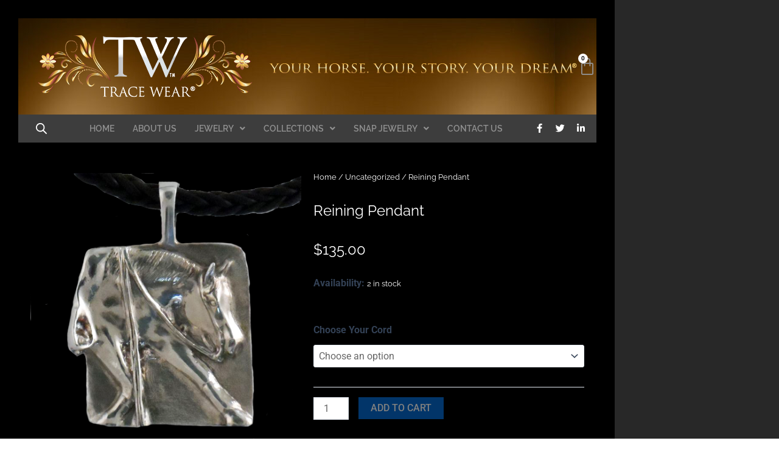

--- FILE ---
content_type: text/css
request_url: https://tracewear.net/wp-content/uploads/elementor/css/post-14.css?ver=1768797342
body_size: 1654
content:
.elementor-14 .elementor-element.elementor-element-e1a759e:not(.elementor-motion-effects-element-type-background), .elementor-14 .elementor-element.elementor-element-e1a759e > .elementor-motion-effects-container > .elementor-motion-effects-layer{background-color:#282828;}.elementor-14 .elementor-element.elementor-element-e1a759e > .elementor-container{max-width:1010px;}.elementor-14 .elementor-element.elementor-element-e1a759e{transition:background 0.3s, border 0.3s, border-radius 0.3s, box-shadow 0.3s;}.elementor-14 .elementor-element.elementor-element-e1a759e > .elementor-background-overlay{transition:background 0.3s, border-radius 0.3s, opacity 0.3s;}.elementor-14 .elementor-element.elementor-element-7494c42:not(.elementor-motion-effects-element-type-background) > .elementor-widget-wrap, .elementor-14 .elementor-element.elementor-element-7494c42 > .elementor-widget-wrap > .elementor-motion-effects-container > .elementor-motion-effects-layer{background-image:url("https://tracewear.net/wp-content/uploads/2023/06/background_2702-2-scaled.jpg");}.elementor-14 .elementor-element.elementor-element-7494c42 > .elementor-widget-wrap > .elementor-widget:not(.elementor-widget__width-auto):not(.elementor-widget__width-initial):not(:last-child):not(.elementor-absolute){margin-block-end:0px;}.elementor-14 .elementor-element.elementor-element-7494c42 > .elementor-element-populated{border-style:solid;border-width:30px 30px 0px 30px;border-color:#000000;transition:background 0.3s, border 0.3s, border-radius 0.3s, box-shadow 0.3s;padding:0px 0px 0px 0px;}.elementor-14 .elementor-element.elementor-element-7494c42 > .elementor-element-populated > .elementor-background-overlay{transition:background 0.3s, border-radius 0.3s, opacity 0.3s;}.elementor-14 .elementor-element.elementor-element-4e79d43 > .elementor-container{min-height:108px;}.elementor-14 .elementor-element.elementor-element-4e79d43{padding:15px 0px 15px 0px;}.elementor-bc-flex-widget .elementor-14 .elementor-element.elementor-element-73aebcf.elementor-column .elementor-widget-wrap{align-items:center;}.elementor-14 .elementor-element.elementor-element-73aebcf.elementor-column.elementor-element[data-element_type="column"] > .elementor-widget-wrap.elementor-element-populated{align-content:center;align-items:center;}.elementor-widget-woocommerce-menu-cart .elementor-menu-cart__toggle .elementor-button{font-family:var( --e-global-typography-primary-font-family ), Sans-serif;font-weight:var( --e-global-typography-primary-font-weight );}.elementor-widget-woocommerce-menu-cart .elementor-menu-cart__product-name a{font-family:var( --e-global-typography-primary-font-family ), Sans-serif;font-weight:var( --e-global-typography-primary-font-weight );}.elementor-widget-woocommerce-menu-cart .elementor-menu-cart__product-price{font-family:var( --e-global-typography-primary-font-family ), Sans-serif;font-weight:var( --e-global-typography-primary-font-weight );}.elementor-widget-woocommerce-menu-cart .elementor-menu-cart__footer-buttons .elementor-button{font-family:var( --e-global-typography-primary-font-family ), Sans-serif;font-weight:var( --e-global-typography-primary-font-weight );}.elementor-widget-woocommerce-menu-cart .elementor-menu-cart__footer-buttons a.elementor-button--view-cart{font-family:var( --e-global-typography-primary-font-family ), Sans-serif;font-weight:var( --e-global-typography-primary-font-weight );}.elementor-widget-woocommerce-menu-cart .elementor-menu-cart__footer-buttons a.elementor-button--checkout{font-family:var( --e-global-typography-primary-font-family ), Sans-serif;font-weight:var( --e-global-typography-primary-font-weight );}.elementor-widget-woocommerce-menu-cart .woocommerce-mini-cart__empty-message{font-family:var( --e-global-typography-primary-font-family ), Sans-serif;font-weight:var( --e-global-typography-primary-font-weight );}.elementor-14 .elementor-element.elementor-element-ef952e9 > .elementor-widget-container{margin:0% 0% 0% 0%;}body:not(.rtl) .elementor-14 .elementor-element.elementor-element-ef952e9{left:0px;}body.rtl .elementor-14 .elementor-element.elementor-element-ef952e9{right:0px;}.elementor-14 .elementor-element.elementor-element-ef952e9{top:50px;--main-alignment:right;--divider-style:solid;--subtotal-divider-style:solid;--elementor-remove-from-cart-button:none;--remove-from-cart-button:block;--toggle-button-icon-color:#919191;--toggle-button-border-width:0px;--toggle-icon-size:30px;--toggle-icon-padding:0px 0px 0px 0px;--items-indicator-text-color:#000000;--items-indicator-background-color:#FFFFFF;--cart-border-style:none;--cart-footer-layout:1fr 1fr;--products-max-height-sidecart:calc(100vh - 240px);--products-max-height-minicart:calc(100vh - 385px);}.elementor-14 .elementor-element.elementor-element-ef952e9 .widget_shopping_cart_content{--subtotal-divider-left-width:0;--subtotal-divider-right-width:0;}.elementor-widget-image .widget-image-caption{color:var( --e-global-color-text );font-family:var( --e-global-typography-text-font-family ), Sans-serif;font-weight:var( --e-global-typography-text-font-weight );}.elementor-14 .elementor-element.elementor-element-dc2608d img{width:100%;}.elementor-14 .elementor-element.elementor-element-91dff42:not(.elementor-motion-effects-element-type-background), .elementor-14 .elementor-element.elementor-element-91dff42 > .elementor-motion-effects-container > .elementor-motion-effects-layer{background-color:#3D3D3D;}.elementor-14 .elementor-element.elementor-element-91dff42 > .elementor-background-overlay{opacity:10;transition:background 0.3s, border-radius 0.3s, opacity 0.3s;}.elementor-14 .elementor-element.elementor-element-91dff42{transition:background 0.3s, border 0.3s, border-radius 0.3s, box-shadow 0.3s;margin-top:0px;margin-bottom:0px;padding:3px 0px 3px 0px;}.elementor-bc-flex-widget .elementor-14 .elementor-element.elementor-element-a6b672a.elementor-column .elementor-widget-wrap{align-items:center;}.elementor-14 .elementor-element.elementor-element-a6b672a.elementor-column.elementor-element[data-element_type="column"] > .elementor-widget-wrap.elementor-element-populated{align-content:center;align-items:center;}.elementor-14 .elementor-element.elementor-element-a6b672a > .elementor-element-populated{padding:0px 0px 0px 0px;}.elementor-bc-flex-widget .elementor-14 .elementor-element.elementor-element-0be52b4.elementor-column .elementor-widget-wrap{align-items:center;}.elementor-14 .elementor-element.elementor-element-0be52b4.elementor-column.elementor-element[data-element_type="column"] > .elementor-widget-wrap.elementor-element-populated{align-content:center;align-items:center;}.elementor-widget-nav-menu .elementor-nav-menu .elementor-item{font-family:var( --e-global-typography-primary-font-family ), Sans-serif;font-weight:var( --e-global-typography-primary-font-weight );}.elementor-widget-nav-menu .elementor-nav-menu--main .elementor-item{color:var( --e-global-color-text );fill:var( --e-global-color-text );}.elementor-widget-nav-menu .elementor-nav-menu--main .elementor-item:hover,
					.elementor-widget-nav-menu .elementor-nav-menu--main .elementor-item.elementor-item-active,
					.elementor-widget-nav-menu .elementor-nav-menu--main .elementor-item.highlighted,
					.elementor-widget-nav-menu .elementor-nav-menu--main .elementor-item:focus{color:var( --e-global-color-accent );fill:var( --e-global-color-accent );}.elementor-widget-nav-menu .elementor-nav-menu--main:not(.e--pointer-framed) .elementor-item:before,
					.elementor-widget-nav-menu .elementor-nav-menu--main:not(.e--pointer-framed) .elementor-item:after{background-color:var( --e-global-color-accent );}.elementor-widget-nav-menu .e--pointer-framed .elementor-item:before,
					.elementor-widget-nav-menu .e--pointer-framed .elementor-item:after{border-color:var( --e-global-color-accent );}.elementor-widget-nav-menu{--e-nav-menu-divider-color:var( --e-global-color-text );}.elementor-widget-nav-menu .elementor-nav-menu--dropdown .elementor-item, .elementor-widget-nav-menu .elementor-nav-menu--dropdown  .elementor-sub-item{font-family:var( --e-global-typography-accent-font-family ), Sans-serif;font-weight:var( --e-global-typography-accent-font-weight );}.elementor-14 .elementor-element.elementor-element-bdc4c4e .elementor-menu-toggle{margin:0 auto;background-color:#000000;}.elementor-14 .elementor-element.elementor-element-bdc4c4e .elementor-nav-menu .elementor-item{font-family:"Raleway", Sans-serif;font-size:14px;font-weight:600;text-transform:uppercase;}.elementor-14 .elementor-element.elementor-element-bdc4c4e .elementor-nav-menu--main .elementor-item{color:#919191;fill:#919191;padding-left:15px;padding-right:15px;padding-top:0px;padding-bottom:0px;}.elementor-14 .elementor-element.elementor-element-bdc4c4e .elementor-nav-menu--main .elementor-item:hover,
					.elementor-14 .elementor-element.elementor-element-bdc4c4e .elementor-nav-menu--main .elementor-item.elementor-item-active,
					.elementor-14 .elementor-element.elementor-element-bdc4c4e .elementor-nav-menu--main .elementor-item.highlighted,
					.elementor-14 .elementor-element.elementor-element-bdc4c4e .elementor-nav-menu--main .elementor-item:focus{color:#919191;fill:#919191;}.elementor-14 .elementor-element.elementor-element-bdc4c4e .elementor-nav-menu--main .elementor-item.elementor-item-active{color:#919191;}.elementor-14 .elementor-element.elementor-element-bdc4c4e .elementor-nav-menu--dropdown a, .elementor-14 .elementor-element.elementor-element-bdc4c4e .elementor-menu-toggle{color:#808080;fill:#808080;}.elementor-14 .elementor-element.elementor-element-bdc4c4e .elementor-nav-menu--dropdown{background-color:#1E1F21;}.elementor-14 .elementor-element.elementor-element-bdc4c4e .elementor-nav-menu--dropdown .elementor-item, .elementor-14 .elementor-element.elementor-element-bdc4c4e .elementor-nav-menu--dropdown  .elementor-sub-item{font-family:"Raleway", Sans-serif;font-size:11px;font-weight:600;text-transform:uppercase;}.elementor-14 .elementor-element.elementor-element-bdc4c4e .elementor-nav-menu--dropdown li:not(:last-child){border-style:solid;border-color:#F2F2F2;border-bottom-width:1px;}.elementor-14 .elementor-element.elementor-element-bdc4c4e div.elementor-menu-toggle{color:#FFFFFF;}.elementor-14 .elementor-element.elementor-element-bdc4c4e div.elementor-menu-toggle svg{fill:#FFFFFF;}.elementor-bc-flex-widget .elementor-14 .elementor-element.elementor-element-e91e98f.elementor-column .elementor-widget-wrap{align-items:center;}.elementor-14 .elementor-element.elementor-element-e91e98f.elementor-column.elementor-element[data-element_type="column"] > .elementor-widget-wrap.elementor-element-populated{align-content:center;align-items:center;}.elementor-14 .elementor-element.elementor-element-e91e98f > .elementor-element-populated{padding:0px 0px 0px 0px;}.elementor-14 .elementor-element.elementor-element-c816537{--grid-template-columns:repeat(0, auto);--icon-size:15px;--grid-row-gap:0px;}.elementor-14 .elementor-element.elementor-element-c816537 .elementor-widget-container{text-align:center;}.elementor-14 .elementor-element.elementor-element-c816537 .elementor-social-icon{background-color:#FFFFFF00;}.elementor-14 .elementor-element.elementor-element-c816537 .elementor-social-icon i{color:#FFFFFF;}.elementor-14 .elementor-element.elementor-element-c816537 .elementor-social-icon svg{fill:#FFFFFF;}.elementor-theme-builder-content-area{height:400px;}.elementor-location-header:before, .elementor-location-footer:before{content:"";display:table;clear:both;}@media(max-width:1024px){.elementor-14 .elementor-element.elementor-element-7494c42 > .elementor-element-populated{border-width:15px 15px 0px 15px;}.elementor-14 .elementor-element.elementor-element-ef952e9 > .elementor-widget-container{margin:0% 0% 0% 0%;}.elementor-14 .elementor-element.elementor-element-91dff42{margin-top:0px;margin-bottom:0px;}.elementor-14 .elementor-element.elementor-element-0be52b4.elementor-column > .elementor-widget-wrap{justify-content:center;}.elementor-14 .elementor-element.elementor-element-0be52b4 > .elementor-element-populated{padding:5px 5px 5px 5px;}.elementor-14 .elementor-element.elementor-element-bdc4c4e .elementor-nav-menu .elementor-item{font-size:12px;}.elementor-14 .elementor-element.elementor-element-bdc4c4e .elementor-nav-menu--main .elementor-item{padding-left:10px;padding-right:10px;}.elementor-14 .elementor-element.elementor-element-c816537{--icon-size:13px;}}@media(max-width:767px){.elementor-14 .elementor-element.elementor-element-7494c42 > .elementor-element-populated{border-width:10px 10px 0px 10px;}.elementor-14 .elementor-element.elementor-element-4e79d43 > .elementor-container{min-height:50px;}.elementor-14 .elementor-element.elementor-element-4e79d43{padding:0px 0px 0px 0px;}.elementor-14 .elementor-element.elementor-element-ef952e9 > .elementor-widget-container{margin:0% 0% 0% 0%;}.elementor-14 .elementor-element.elementor-element-ef952e9{top:19px;--toggle-icon-size:20px;}.elementor-14 .elementor-element.elementor-element-a6b672a{width:20%;}.elementor-14 .elementor-element.elementor-element-a6b672a > .elementor-element-populated{padding:10px 10px 10px 10px;}.elementor-14 .elementor-element.elementor-element-0be52b4{width:40%;}.elementor-14 .elementor-element.elementor-element-e91e98f{width:40%;}.elementor-14 .elementor-element.elementor-element-e91e98f > .elementor-element-populated{padding:5px 5px 5px 5px;}}@media(min-width:768px){.elementor-14 .elementor-element.elementor-element-a6b672a{width:8%;}.elementor-14 .elementor-element.elementor-element-0be52b4{width:80%;}.elementor-14 .elementor-element.elementor-element-e91e98f{width:11.555%;}}@media(max-width:1024px) and (min-width:768px){.elementor-14 .elementor-element.elementor-element-a6b672a{width:10%;}.elementor-14 .elementor-element.elementor-element-0be52b4{width:70%;}.elementor-14 .elementor-element.elementor-element-e91e98f{width:20%;}}

--- FILE ---
content_type: text/css
request_url: https://tracewear.net/wp-content/uploads/elementor/css/post-37.css?ver=1768797343
body_size: 912
content:
.elementor-37 .elementor-element.elementor-element-698a73e:not(.elementor-motion-effects-element-type-background), .elementor-37 .elementor-element.elementor-element-698a73e > .elementor-motion-effects-container > .elementor-motion-effects-layer{background-color:#282828;}.elementor-37 .elementor-element.elementor-element-698a73e > .elementor-container{max-width:1010px;}.elementor-37 .elementor-element.elementor-element-698a73e{transition:background 0.3s, border 0.3s, border-radius 0.3s, box-shadow 0.3s;}.elementor-37 .elementor-element.elementor-element-698a73e > .elementor-background-overlay{transition:background 0.3s, border-radius 0.3s, opacity 0.3s;}.elementor-37 .elementor-element.elementor-element-7431fb9:not(.elementor-motion-effects-element-type-background) > .elementor-widget-wrap, .elementor-37 .elementor-element.elementor-element-7431fb9 > .elementor-widget-wrap > .elementor-motion-effects-container > .elementor-motion-effects-layer{background-color:#000000;}.elementor-37 .elementor-element.elementor-element-7431fb9 > .elementor-widget-wrap > .elementor-widget:not(.elementor-widget__width-auto):not(.elementor-widget__width-initial):not(:last-child):not(.elementor-absolute){margin-block-end:5px;}.elementor-37 .elementor-element.elementor-element-7431fb9 > .elementor-element-populated{border-style:solid;border-color:#000000;transition:background 0.3s, border 0.3s, border-radius 0.3s, box-shadow 0.3s;padding:30px 30px 60px 30px;}.elementor-37 .elementor-element.elementor-element-7431fb9 > .elementor-element-populated > .elementor-background-overlay{transition:background 0.3s, border-radius 0.3s, opacity 0.3s;}.elementor-widget-heading .elementor-heading-title{font-family:var( --e-global-typography-primary-font-family ), Sans-serif;font-weight:var( --e-global-typography-primary-font-weight );color:var( --e-global-color-primary );}.elementor-37 .elementor-element.elementor-element-e5c4298{text-align:center;}.elementor-37 .elementor-element.elementor-element-e5c4298 .elementor-heading-title{font-family:"Arial", Sans-serif;font-size:12px;font-weight:700;line-height:22px;color:#FFFFFF;}.elementor-widget-image .widget-image-caption{color:var( --e-global-color-text );font-family:var( --e-global-typography-text-font-family ), Sans-serif;font-weight:var( --e-global-typography-text-font-weight );}.elementor-37 .elementor-element.elementor-element-bfbff9d{text-align:center;}.elementor-37 .elementor-element.elementor-element-bfbff9d .elementor-heading-title{font-family:"Arial", Sans-serif;font-size:12px;font-weight:700;line-height:22px;color:#FFFFFF;}.elementor-widget-icon-list .elementor-icon-list-item:not(:last-child):after{border-color:var( --e-global-color-text );}.elementor-widget-icon-list .elementor-icon-list-icon i{color:var( --e-global-color-primary );}.elementor-widget-icon-list .elementor-icon-list-icon svg{fill:var( --e-global-color-primary );}.elementor-widget-icon-list .elementor-icon-list-item > .elementor-icon-list-text, .elementor-widget-icon-list .elementor-icon-list-item > a{font-family:var( --e-global-typography-text-font-family ), Sans-serif;font-weight:var( --e-global-typography-text-font-weight );}.elementor-widget-icon-list .elementor-icon-list-text{color:var( --e-global-color-secondary );}.elementor-37 .elementor-element.elementor-element-af2b7dd .elementor-icon-list-items:not(.elementor-inline-items) .elementor-icon-list-item:not(:last-child){padding-block-end:calc(12px/2);}.elementor-37 .elementor-element.elementor-element-af2b7dd .elementor-icon-list-items:not(.elementor-inline-items) .elementor-icon-list-item:not(:first-child){margin-block-start:calc(12px/2);}.elementor-37 .elementor-element.elementor-element-af2b7dd .elementor-icon-list-items.elementor-inline-items .elementor-icon-list-item{margin-inline:calc(12px/2);}.elementor-37 .elementor-element.elementor-element-af2b7dd .elementor-icon-list-items.elementor-inline-items{margin-inline:calc(-12px/2);}.elementor-37 .elementor-element.elementor-element-af2b7dd .elementor-icon-list-items.elementor-inline-items .elementor-icon-list-item:after{inset-inline-end:calc(-12px/2);}.elementor-37 .elementor-element.elementor-element-af2b7dd .elementor-icon-list-icon i{transition:color 0.3s;}.elementor-37 .elementor-element.elementor-element-af2b7dd .elementor-icon-list-icon svg{transition:fill 0.3s;}.elementor-37 .elementor-element.elementor-element-af2b7dd{--e-icon-list-icon-size:14px;--icon-vertical-offset:0px;}.elementor-37 .elementor-element.elementor-element-af2b7dd .elementor-icon-list-item > .elementor-icon-list-text, .elementor-37 .elementor-element.elementor-element-af2b7dd .elementor-icon-list-item > a{font-family:"Arial", Sans-serif;font-size:12px;font-weight:500;line-height:22px;}.elementor-37 .elementor-element.elementor-element-af2b7dd .elementor-icon-list-text{color:#989898;transition:color 0.3s;}.elementor-37 .elementor-element.elementor-element-af2b7dd .elementor-icon-list-item:hover .elementor-icon-list-text{color:#FFFFFF;}.elementor-37 .elementor-element.elementor-element-edb7b46 .elementor-icon-list-items:not(.elementor-inline-items) .elementor-icon-list-item:not(:last-child){padding-block-end:calc(12px/2);}.elementor-37 .elementor-element.elementor-element-edb7b46 .elementor-icon-list-items:not(.elementor-inline-items) .elementor-icon-list-item:not(:first-child){margin-block-start:calc(12px/2);}.elementor-37 .elementor-element.elementor-element-edb7b46 .elementor-icon-list-items.elementor-inline-items .elementor-icon-list-item{margin-inline:calc(12px/2);}.elementor-37 .elementor-element.elementor-element-edb7b46 .elementor-icon-list-items.elementor-inline-items{margin-inline:calc(-12px/2);}.elementor-37 .elementor-element.elementor-element-edb7b46 .elementor-icon-list-items.elementor-inline-items .elementor-icon-list-item:after{inset-inline-end:calc(-12px/2);}.elementor-37 .elementor-element.elementor-element-edb7b46 .elementor-icon-list-icon i{transition:color 0.3s;}.elementor-37 .elementor-element.elementor-element-edb7b46 .elementor-icon-list-icon svg{transition:fill 0.3s;}.elementor-37 .elementor-element.elementor-element-edb7b46{--e-icon-list-icon-size:14px;--icon-vertical-offset:0px;}.elementor-37 .elementor-element.elementor-element-edb7b46 .elementor-icon-list-item > .elementor-icon-list-text, .elementor-37 .elementor-element.elementor-element-edb7b46 .elementor-icon-list-item > a{font-family:"Arial", Sans-serif;font-size:12px;font-weight:500;line-height:22px;}.elementor-37 .elementor-element.elementor-element-edb7b46 .elementor-icon-list-text{color:#989898;transition:color 0.3s;}.elementor-37 .elementor-element.elementor-element-edb7b46 .elementor-icon-list-item:hover .elementor-icon-list-text{color:#FFFFFF;}.elementor-37 .elementor-element.elementor-element-24714fa .elementor-icon-list-items:not(.elementor-inline-items) .elementor-icon-list-item:not(:last-child){padding-block-end:calc(12px/2);}.elementor-37 .elementor-element.elementor-element-24714fa .elementor-icon-list-items:not(.elementor-inline-items) .elementor-icon-list-item:not(:first-child){margin-block-start:calc(12px/2);}.elementor-37 .elementor-element.elementor-element-24714fa .elementor-icon-list-items.elementor-inline-items .elementor-icon-list-item{margin-inline:calc(12px/2);}.elementor-37 .elementor-element.elementor-element-24714fa .elementor-icon-list-items.elementor-inline-items{margin-inline:calc(-12px/2);}.elementor-37 .elementor-element.elementor-element-24714fa .elementor-icon-list-items.elementor-inline-items .elementor-icon-list-item:after{inset-inline-end:calc(-12px/2);}.elementor-37 .elementor-element.elementor-element-24714fa .elementor-icon-list-icon i{transition:color 0.3s;}.elementor-37 .elementor-element.elementor-element-24714fa .elementor-icon-list-icon svg{transition:fill 0.3s;}.elementor-37 .elementor-element.elementor-element-24714fa{--e-icon-list-icon-size:14px;--icon-vertical-offset:0px;}.elementor-37 .elementor-element.elementor-element-24714fa .elementor-icon-list-item > .elementor-icon-list-text, .elementor-37 .elementor-element.elementor-element-24714fa .elementor-icon-list-item > a{font-family:"Arial", Sans-serif;font-size:12px;font-weight:500;line-height:22px;}.elementor-37 .elementor-element.elementor-element-24714fa .elementor-icon-list-text{color:#989898;transition:color 0.3s;}.elementor-37 .elementor-element.elementor-element-24714fa .elementor-icon-list-item:hover .elementor-icon-list-text{color:#FFFFFF;}.elementor-37 .elementor-element.elementor-element-5e3a87e{text-align:center;}.elementor-37 .elementor-element.elementor-element-5e3a87e .elementor-heading-title{font-family:"Arial", Sans-serif;font-size:12px;font-weight:700;line-height:22px;color:#FFFFFF;}.elementor-theme-builder-content-area{height:400px;}.elementor-location-header:before, .elementor-location-footer:before{content:"";display:table;clear:both;}@media(max-width:1024px){.elementor-37 .elementor-element.elementor-element-7431fb9 > .elementor-element-populated{padding:15px 15px 30px 15px;}}@media(max-width:767px){.elementor-37 .elementor-element.elementor-element-7431fb9 > .elementor-element-populated{padding:10px 10px 20px 10px;}}/* Start custom CSS for heading, class: .elementor-element-bfbff9d */.elementor-37 .elementor-element.elementor-element-bfbff9d a {
    color: #ffffff;
}/* End custom CSS */

--- FILE ---
content_type: text/css
request_url: https://tracewear.net/wp-content/uploads/elementor/css/post-4047.css?ver=1768797358
body_size: 1896
content:
.elementor-4047 .elementor-element.elementor-element-de05788:not(.elementor-motion-effects-element-type-background), .elementor-4047 .elementor-element.elementor-element-de05788 > .elementor-motion-effects-container > .elementor-motion-effects-layer{background-color:#282828;}.elementor-4047 .elementor-element.elementor-element-de05788 > .elementor-container{max-width:1010px;}.elementor-4047 .elementor-element.elementor-element-de05788{transition:background 0.3s, border 0.3s, border-radius 0.3s, box-shadow 0.3s;padding:0px 0px 0px 0px;}.elementor-4047 .elementor-element.elementor-element-de05788 > .elementor-background-overlay{transition:background 0.3s, border-radius 0.3s, opacity 0.3s;}.elementor-4047 .elementor-element.elementor-element-cb5a50e:not(.elementor-motion-effects-element-type-background) > .elementor-widget-wrap, .elementor-4047 .elementor-element.elementor-element-cb5a50e > .elementor-widget-wrap > .elementor-motion-effects-container > .elementor-motion-effects-layer{background-color:#000000;}.elementor-4047 .elementor-element.elementor-element-cb5a50e > .elementor-element-populated{border-style:solid;border-width:30px 30px 30px 30px;border-color:#000000;transition:background 0.3s, border 0.3s, border-radius 0.3s, box-shadow 0.3s;}.elementor-4047 .elementor-element.elementor-element-cb5a50e > .elementor-element-populated > .elementor-background-overlay{transition:background 0.3s, border-radius 0.3s, opacity 0.3s;}.elementor-widget-theme-post-featured-image .widget-image-caption{color:var( --e-global-color-text );font-family:var( --e-global-typography-text-font-family ), Sans-serif;font-weight:var( --e-global-typography-text-font-weight );}.elementor-bc-flex-widget .elementor-4047 .elementor-element.elementor-element-dd02862.elementor-column .elementor-widget-wrap{align-items:center;}.elementor-4047 .elementor-element.elementor-element-dd02862.elementor-column.elementor-element[data-element_type="column"] > .elementor-widget-wrap.elementor-element-populated{align-content:center;align-items:center;}.elementor-4047 .elementor-element.elementor-element-20d4efb .woocommerce-breadcrumb{color:#FFFFFF;font-family:"Raleway", Sans-serif;font-size:13px;font-weight:400;line-height:13px;}.elementor-4047 .elementor-element.elementor-element-20d4efb .woocommerce-breadcrumb > a{color:#FFFFFF;}.elementor-widget-woocommerce-product-title .elementor-heading-title{font-family:var( --e-global-typography-primary-font-family ), Sans-serif;font-weight:var( --e-global-typography-primary-font-weight );color:var( --e-global-color-primary );}.elementor-4047 .elementor-element.elementor-element-1add47f .elementor-heading-title{font-family:"Raleway", Sans-serif;font-size:24px;font-weight:400;line-height:31px;color:#FFFFFF;}.woocommerce .elementor-widget-woocommerce-product-price .price{color:var( --e-global-color-primary );font-family:var( --e-global-typography-primary-font-family ), Sans-serif;font-weight:var( --e-global-typography-primary-font-weight );}.woocommerce .elementor-4047 .elementor-element.elementor-element-bb4eb13 .price{color:#FFFFFF;font-family:"Raleway", Sans-serif;font-size:24px;font-weight:400;line-height:34px;}.woocommerce .elementor-4047 .elementor-element.elementor-element-7ee31e1 .stock{color:#FFFFFF;font-family:"Raleway", Sans-serif;font-size:13px;font-weight:400;line-height:24px;}.elementor-widget-woocommerce-product-add-to-cart .added_to_cart{font-family:var( --e-global-typography-accent-font-family ), Sans-serif;font-weight:var( --e-global-typography-accent-font-weight );}.elementor-4047 .elementor-element.elementor-element-28f0c99 .cart button, .elementor-4047 .elementor-element.elementor-element-28f0c99 .cart .button{font-family:"Raleway", Sans-serif;font-size:12px;font-weight:600;text-transform:uppercase;line-height:12px;color:#FFFFFF;background-color:#78501F;transition:all 0.2s;}.elementor-4047 .elementor-element.elementor-element-28f0c99 .quantity .qty{transition:all 0.2s;}.elementor-4047 .elementor-element.elementor-element-09ea8b9{--grid-template-columns:repeat(0, auto);--icon-size:20px;--grid-column-gap:7px;--grid-row-gap:0px;}.elementor-4047 .elementor-element.elementor-element-09ea8b9 .elementor-social-icon{background-color:#FFFFFF00;border-style:solid;border-width:1px 1px 1px 1px;border-color:#FFFFFF;}.elementor-4047 .elementor-element.elementor-element-09ea8b9 .elementor-social-icon i{color:#FFFFFF;}.elementor-4047 .elementor-element.elementor-element-09ea8b9 .elementor-social-icon svg{fill:#FFFFFF;}.elementor-4047 .elementor-element.elementor-element-09ea8b9 .elementor-icon{border-radius:0px 0px 0px 0px;}.elementor-4047 .elementor-element.elementor-element-09ea8b9 .elementor-social-icon:hover{background-color:#FFFFFF;}.elementor-4047 .elementor-element.elementor-element-09ea8b9 .elementor-social-icon:hover i{color:#000000;}.elementor-4047 .elementor-element.elementor-element-09ea8b9 .elementor-social-icon:hover svg{fill:#000000;}.woocommerce .elementor-4047 .elementor-element.elementor-element-4d8d786 .woocommerce-tabs ul.wc-tabs li a{color:#FFFFFF;}.woocommerce .elementor-4047 .elementor-element.elementor-element-4d8d786 .woocommerce-Tabs-panel{color:#FFFFFF;}.woocommerce .elementor-4047 .elementor-element.elementor-element-4d8d786 .woocommerce-tabs .woocommerce-Tabs-panel{font-family:"Raleway", Sans-serif;font-size:13px;font-weight:400;line-height:24px;}.woocommerce .elementor-4047 .elementor-element.elementor-element-4d8d786 .woocommerce-Tabs-panel h2{color:#9CA9B4;}.woocommerce .elementor-4047 .elementor-element.elementor-element-4d8d786 .woocommerce-tabs .woocommerce-Tabs-panel h2{font-family:"Raleway", Sans-serif;font-size:13px;font-weight:400;text-transform:uppercase;line-height:24px;letter-spacing:1px;}.elementor-widget-heading .elementor-heading-title{font-family:var( --e-global-typography-primary-font-family ), Sans-serif;font-weight:var( --e-global-typography-primary-font-weight );color:var( --e-global-color-primary );}.elementor-4047 .elementor-element.elementor-element-f1926ac .elementor-heading-title{font-family:"Raleway", Sans-serif;font-size:24px;font-weight:400;line-height:31px;color:#FFFFFF;}.elementor-widget-woocommerce-product-related.elementor-wc-products ul.products li.product .woocommerce-loop-product__title{color:var( --e-global-color-primary );}.elementor-widget-woocommerce-product-related.elementor-wc-products ul.products li.product .woocommerce-loop-category__title{color:var( --e-global-color-primary );}.elementor-widget-woocommerce-product-related.elementor-wc-products ul.products li.product .woocommerce-loop-product__title, .elementor-widget-woocommerce-product-related.elementor-wc-products ul.products li.product .woocommerce-loop-category__title{font-family:var( --e-global-typography-primary-font-family ), Sans-serif;font-weight:var( --e-global-typography-primary-font-weight );}.woocommerce .elementor-widget-woocommerce-product-related.elementor-wc-products .products > h2{color:var( --e-global-color-primary );font-family:var( --e-global-typography-primary-font-family ), Sans-serif;font-weight:var( --e-global-typography-primary-font-weight );}.elementor-widget-woocommerce-product-related.elementor-wc-products ul.products li.product .price{color:var( --e-global-color-primary );font-family:var( --e-global-typography-primary-font-family ), Sans-serif;font-weight:var( --e-global-typography-primary-font-weight );}.elementor-widget-woocommerce-product-related.elementor-wc-products ul.products li.product .price ins{color:var( --e-global-color-primary );}.elementor-widget-woocommerce-product-related.elementor-wc-products ul.products li.product .price ins .amount{color:var( --e-global-color-primary );}.elementor-widget-woocommerce-product-related.elementor-wc-products ul.products li.product .price del{color:var( --e-global-color-primary );}.elementor-widget-woocommerce-product-related.elementor-wc-products ul.products li.product .price del .amount{color:var( --e-global-color-primary );}.elementor-widget-woocommerce-product-related.elementor-wc-products ul.products li.product .price del {font-family:var( --e-global-typography-primary-font-family ), Sans-serif;font-weight:var( --e-global-typography-primary-font-weight );}.elementor-widget-woocommerce-product-related.elementor-wc-products ul.products li.product .button{font-family:var( --e-global-typography-accent-font-family ), Sans-serif;font-weight:var( --e-global-typography-accent-font-weight );}.elementor-widget-woocommerce-product-related.elementor-wc-products .added_to_cart{font-family:var( --e-global-typography-accent-font-family ), Sans-serif;font-weight:var( --e-global-typography-accent-font-weight );}.elementor-4047 .elementor-element.elementor-element-e158c22.elementor-wc-products ul.products li.product{text-align:center;border-style:solid;border-width:1px 1px 1px 1px;border-radius:5px;padding:5px 5px 5px 5px;background-color:#FFFFFF;border-color:#BCBCBC;}.elementor-4047 .elementor-element.elementor-element-e158c22.elementor-wc-products  ul.products{grid-column-gap:20px;grid-row-gap:20px;}.elementor-4047 .elementor-element.elementor-element-e158c22.elementor-wc-products ul.products li.product .woocommerce-loop-product__title{color:#292D33;}.elementor-4047 .elementor-element.elementor-element-e158c22.elementor-wc-products ul.products li.product .woocommerce-loop-category__title{color:#292D33;}.elementor-4047 .elementor-element.elementor-element-e158c22.elementor-wc-products ul.products li.product .woocommerce-loop-product__title, .elementor-4047 .elementor-element.elementor-element-e158c22.elementor-wc-products ul.products li.product .woocommerce-loop-category__title{font-family:"Raleway", Sans-serif;font-size:16px;font-weight:400;line-height:21px;}.woocommerce .elementor-4047 .elementor-element.elementor-element-e158c22.elementor-wc-products .products > h2{color:#FFFFFF;font-family:"Raleway", Sans-serif;font-size:24px;font-weight:400;line-height:31px;}.elementor-4047 .elementor-element.elementor-element-e158c22.elementor-wc-products ul.products li.product .star-rating{font-size:0em;}.elementor-4047 .elementor-element.elementor-element-e158c22.elementor-wc-products ul.products li.product .price{color:#555555;font-family:"Raleway", Sans-serif;font-size:13px;font-weight:600;line-height:24px;}.elementor-4047 .elementor-element.elementor-element-e158c22.elementor-wc-products ul.products li.product .price ins{color:#555555;}.elementor-4047 .elementor-element.elementor-element-e158c22.elementor-wc-products ul.products li.product .price ins .amount{color:#555555;}.elementor-4047 .elementor-element.elementor-element-e158c22.elementor-wc-products ul.products li.product .button{color:#000000;background-color:#F0F0F0;font-family:"Arial", Sans-serif;font-size:12px;font-weight:700;}.elementor-4047 .elementor-element.elementor-element-e158c22.elementor-wc-products ul.products li.product span.onsale{display:block;}.elementor-4047 .elementor-element.elementor-element-774ca28 .ht-product-inner .ht-product-categories{display:none !important;padding-left:0 !important;}.elementor-4047 .elementor-element.elementor-element-774ca28 .ht-product-inner .ht-product-categories::before{display:none !important;}.elementor-4047 .elementor-element.elementor-element-774ca28 .ht-product-inner .ht-product-ratting-wrap{display:none !important;}.elementor-4047 .elementor-element.elementor-element-774ca28 .woocommerce div.product.mb-30{padding:0px 10px 0px 10px;}.elementor-4047 .elementor-element.elementor-element-774ca28 .ht-products .ht-product .ht-product-inner{border-color:#f1f1f1;}.elementor-4047 .elementor-element.elementor-element-774ca28 .ht-products .ht-product .ht-product-inner .ht-product-content{padding:15px 15px 15px 15px;background-color:#ffffff;}.elementor-4047 .elementor-element.elementor-element-774ca28 .ht-products .ht-product .ht-product-inner .ht-product-image-wrap .ht-product-label{color:#444444;}.elementor-4047 .elementor-element.elementor-element-774ca28 .ht-products .ht-product .ht-product-inner .ht-product-content .ht-product-content-inner .ht-product-categories a{color:#444444;}.elementor-4047 .elementor-element.elementor-element-774ca28 .ht-products .ht-product .ht-product-inner .ht-product-content .ht-product-content-inner .ht-product-categories::before{background-color:#444444;}.elementor-4047 .elementor-element.elementor-element-774ca28 .ht-products .ht-product .ht-product-inner .ht-product-content .ht-product-content-inner .ht-product-categories a:hover{color:#dc9a0e;}.elementor-4047 .elementor-element.elementor-element-774ca28 .ht-products .ht-product .ht-product-inner .ht-product-content .ht-product-content-inner .ht-product-title a{font-family:"Raleway", Sans-serif;font-size:16px;font-weight:400;line-height:21px;color:#444444;}.elementor-4047 .elementor-element.elementor-element-774ca28 .ht-products .ht-product .ht-product-inner .ht-product-content .ht-product-content-inner .ht-product-title a:hover{color:#dc9a0e;}.elementor-4047 .elementor-element.elementor-element-774ca28 .ht-products .ht-product .ht-product-inner .ht-product-content .ht-product-content-inner .ht-product-price span{color:#444444;font-family:"Raleway", Sans-serif;font-size:13px;font-weight:600;line-height:24px;}.elementor-4047 .elementor-element.elementor-element-774ca28 .ht-products .ht-product .ht-product-inner .ht-product-content .ht-product-content-inner .ht-product-price span del span,.elementor-4047 .elementor-element.elementor-element-774ca28 .ht-products .ht-product .ht-product-inner .ht-product-content .ht-product-content-inner .ht-product-price span del{color:#444444;}.elementor-4047 .elementor-element.elementor-element-774ca28 .ht-products .ht-product .ht-product-inner .ht-product-content .ht-product-content-inner .ht-product-ratting-wrap .ht-product-ratting .ht-product-user-ratting i.empty{color:#aaaaaa;}.elementor-4047 .elementor-element.elementor-element-774ca28 .ht-products .ht-product .ht-product-inner .ht-product-content .ht-product-content-inner .ht-product-ratting-wrap .ht-product-ratting .ht-product-user-ratting i{color:#dc9a0e;}.elementor-4047 .elementor-element.elementor-element-774ca28 .ht-products .ht-product .ht-product-inner .ht-product-action ul li a .ht-product-action-tooltip,.elementor-4047 .elementor-element.elementor-element-774ca28 span.woolentor-tip{color:#ffffff;}.elementor-4047 .elementor-element.elementor-element-774ca28 .ht-products .ht-product .ht-product-inner .ht-product-action ul li a{color:#000000;width:30px;height:30px;}.elementor-4047 .elementor-element.elementor-element-774ca28 .ht-products .ht-product .ht-product-inner .ht-product-action ul li a i{font-size:20px;line-height:30px;}.elementor-4047 .elementor-element.elementor-element-774ca28 .ht-products .ht-product .ht-product-inner .ht-product-action ul li a.wishsuite-button svg{width:20px;height:20px;}.elementor-4047 .elementor-element.elementor-element-774ca28 .woolentor-compare.compare::before,.elementor-4047 .elementor-element.elementor-element-774ca28 .ht-product-action ul li.woolentor-cart a::before{font-size:20px;}.elementor-4047 .elementor-element.elementor-element-774ca28 .woolentor-compare.compare::before,.elementor-4047 .elementor-element.elementor-element-774ca28 .ht-product-action ul li.woolentor-cart a,.elementor-4047 .elementor-element.elementor-element-774ca28 .ht-product-action ul li.woolentor-cart a::before{line-height:30px;}.elementor-4047 .elementor-element.elementor-element-774ca28 .ht-products .ht-product .ht-product-inner .ht-product-action ul li:hover a{color:#dc9a0e;}.elementor-4047 .elementor-element.elementor-element-774ca28 .ht-product-action .yith-wcwl-wishlistaddedbrowse a, .ht-product-action .yith-wcwl-wishlistexistsbrowse a{color:#dc9a0e !important;}.elementor-4047 .elementor-element.elementor-element-774ca28 .product-slider .slick-arrow{top:50%;color:#dddddd;background-color:#FFFFFF00 !important;border-style:none;border-radius:0px 0px 0px 0px;padding:-1px -1px -1px -1px !important;}.elementor-4047 .elementor-element.elementor-element-774ca28 .product-slider .slick-dots{left:50%;}.elementor-4047 .elementor-element.elementor-element-774ca28 .product-slider .slick-dots li button{background-color:#ffffff !important;border-radius:0px 0px 0px 0px;}.elementor-4047 .elementor-element.elementor-element-774ca28 .product-slider .slick-arrow:hover{color:#FFFFFF;background-color:#FFFFFF00 !important;border-style:none;}.elementor-4047 .elementor-element.elementor-element-774ca28 .product-slider .slick-dots li button:hover{background-color:#282828 !important;}.elementor-4047 .elementor-element.elementor-element-774ca28 .product-slider .slick-dots li.slick-active button{background-color:#282828 !important;}@media(min-width:768px){.elementor-4047 .elementor-element.elementor-element-ef110d9{width:50%;}.elementor-4047 .elementor-element.elementor-element-dd02862{width:50%;}}@media(max-width:1024px){.elementor-4047 .elementor-element.elementor-element-cb5a50e > .elementor-element-populated{border-width:15px 15px 15px 15px;}.elementor-4047 .elementor-element.elementor-element-1add47f .elementor-heading-title{font-size:22px;line-height:30px;}.woocommerce .elementor-4047 .elementor-element.elementor-element-bb4eb13 .price{font-size:22px;line-height:30px;}.elementor-4047 .elementor-element.elementor-element-09ea8b9{--icon-size:18px;}.elementor-4047 .elementor-element.elementor-element-f1926ac .elementor-heading-title{font-size:20px;line-height:28px;}.elementor-4047 .elementor-element.elementor-element-e158c22.elementor-wc-products  ul.products{grid-column-gap:20px;grid-row-gap:20px;}.elementor-4047 .elementor-element.elementor-element-e158c22.elementor-wc-products ul.products li.product .woocommerce-loop-product__title, .elementor-4047 .elementor-element.elementor-element-e158c22.elementor-wc-products ul.products li.product .woocommerce-loop-category__title{font-size:14px;line-height:22px;}}@media(max-width:767px){.elementor-4047 .elementor-element.elementor-element-cb5a50e > .elementor-element-populated{border-width:10px 10px 10px 10px;}.elementor-4047 .elementor-element.elementor-element-20d4efb .woocommerce-breadcrumb{text-align:center;}.elementor-4047 .elementor-element.elementor-element-1add47f{text-align:center;}.elementor-4047 .elementor-element.elementor-element-1add47f .elementor-heading-title{font-size:20px;line-height:28px;}.elementor-4047 .elementor-element.elementor-element-bb4eb13{text-align:center;}.woocommerce .elementor-4047 .elementor-element.elementor-element-bb4eb13 .price{font-size:20px;line-height:28px;}.elementor-4047 .elementor-element.elementor-element-09ea8b9 .elementor-widget-container{text-align:center;}.elementor-4047 .elementor-element.elementor-element-09ea8b9{--icon-size:15px;}.elementor-4047 .elementor-element.elementor-element-e158c22.elementor-wc-products  ul.products{grid-column-gap:20px;grid-row-gap:20px;}}/* Start custom CSS for yith_wcwl_add_to_wishlist, class: .elementor-element-5909fe1 */.elementor-4047 .elementor-element.elementor-element-5909fe1 a {
    color: #ffffff;
}/* End custom CSS */